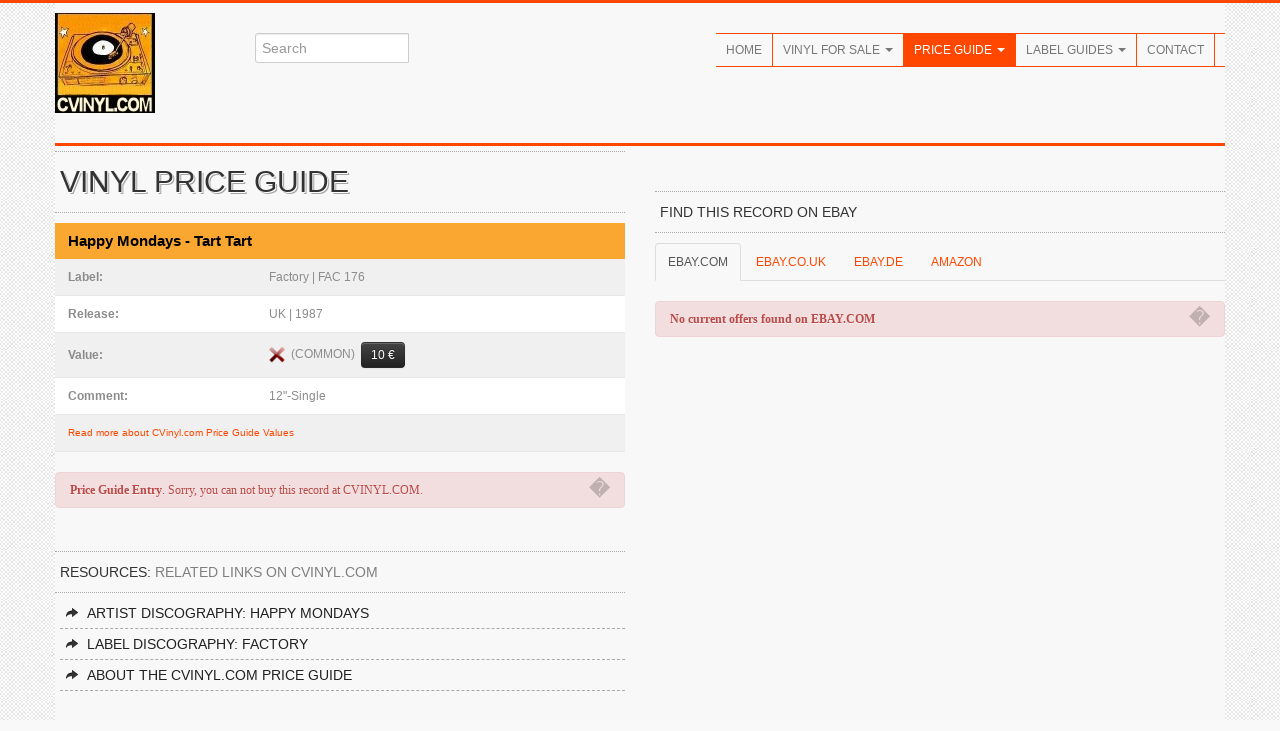

--- FILE ---
content_type: text/html; charset=UTF-8
request_url: https://cvinyl.com/item.php?s=107413
body_size: 14071
content:














<!DOCTYPE HTML PUBLIC "-//W3C//DTD HTML 4.01 Transitional//EN" "http://www.w3.org/TR/html4/loose.dtd">
<html xmlns="http://www.w3.org/1999/xhtml" xml:lang="en" xmlns:fb="https://www.facebook.com/2008/fbml">
<head>
<meta http-equiv="Content-Type" content="application/xhtml+xml; charset=iso-8859-1" />
<meta http-equiv="Content-Language" content="en" />
<title>CVINYL.COM Vinyl Price Guide: Happy Mondays - Tart Tart (Factory FAC 176)</title>
<meta name="description" content="Everything about collectible vinyl: records for sale, price guide with real values for 25,000+ vinyl records, label guides with label variations through the years, and many more things to discover for fans and collectors of music on vinyl." />
<meta name="author" content="Rames El Desouki, The Traveller Publishing" />
<meta name="publisher" content="Rames El Desouki, The Traveller Publishing" />
<meta name="copyright" content="Rames El Desouki, The Traveller Publishing" />
<meta name="keywords" content="vinyl, records, schallplatten, psychedelic, progressive, rock, jazz, collecting, record collector, collect, music, albums, singles, labels" />
<meta name="revisit-after" content="2 days" />
<meta name="robots" content="index, follow" />
<meta name="viewport" content="width=device-width, initial-scale=1.0">
<link href="http://fonts.googleapis.com/css?family=Oswald" rel="stylesheet" type="text/css" />
<link rel="stylesheet" href="css/bootstrap.css" type="text/css" />
<link rel="stylesheet" href="css/bootstrap-responsive.css" type="text/css" />
<link rel="stylesheet" href="css/prettyPhoto.css" type="text/css" />
<link rel="stylesheet" href="css/flexslider.css" type="text/css" />
<link rel="stylesheet" href="css/style.css" type="text/css" />
<!--[if lt IE 9]>
<script src="http://html5shim.googlecode.com/svn/trunk/html5.js"></script>
<link rel="stylesheet" href="css/style-ie.css"/>
<![endif]--> 
<link rel="shortcut icon" href="img/favicon.ico" />
<link rel="apple-touch-icon" href="img/apple-touch-icon.png" />
<link rel="apple-touch-icon" sizes="72x72" href="img/apple-touch-icon-72x72.png" />
<link rel="apple-touch-icon" sizes="114x114" href="img/apple-touch-icon-114x114.png" />
<script type="text/javascript" src="http://code.jquery.com/jquery-1.8.3.min.js"></script>
<script type="text/javascript" src="js/bootstrap.js"></script>
<script type="text/javascript" src="js/jquery.prettyPhoto.js"></script>
<script type="text/javascript" src="js/jquery.flexslider.js"></script>
<script type="text/javascript" src="js/jquery.custom.js"></script>
<script type="text/javascript">
$(document).ready(function () {
    $("#btn-blog-next").click(function () {
      $("#blogCarousel").carousel("next")
    });
     $("#btn-blog-prev").click(function () {
      $("#blogCarousel").carousel("prev")
    });
     $("#btn-client-next").click(function () {
      $("#clientCarousel").carousel("next")
    });
     $("#btn-client-prev").click(function () {
      $("#clientCarousel").carousel("prev")
    });
});
 $(window).load(function(){
    $(".flexslider").flexslider({
        animation: "slide",
        slideshow: true,
        start: function(slider){
          $("body").removeClass("loading");
        }
    });  
});
</script>
</head>
<body class="home">
<script>
  (function(i,s,o,g,r,a,m){i['GoogleAnalyticsObject']=r;i[r]=i[r]||function(){
  (i[r].q=i[r].q||[]).push(arguments)},i[r].l=1*new Date();a=s.createElement(o),
  m=s.getElementsByTagName(o)[0];a.async=1;a.src=g;m.parentNode.insertBefore(a,m)
  })(window,document,'script','//www.google-analytics.com/analytics.js','ga');

  ga('create', 'UA-47478892-1', 'cvinyl.com');
  ga('send', 'pageview');

</script><div class="color-bar-2 color-bg"></div>
<div class="container">
<div class="row header">
<div class="span2 logo hidden-phone4"><a href="index.php"><img src="images/cvinylcom100.jpg" alt="" /></a></div>
<div class="span3 search hidden-phone4">
<div class="input-append">
<form action="search.php">
<input id="appendedInputButton" size="20" type="text" placeholder="Search" name="s">
</form>
</div>
</div>
<div class="span7 navigation">
<div class="navbar hidden-phone">
<ul class="nav">
<li><a href="index.php">Home</a></li>
<li class="dropdown">
<a class="dropdown-toggle" data-toggle="dropdown" href="catalog.php">Vinyl For Sale <b class="caret"></b></a>
<ul class="dropdown-menu">
<li><a href="catalog.php">All Vinyl A-Z</a></li>
<li><a href="genre.php">By Genre</a></li>
<li><a href="newadditions.php">New Additions</a></li>
</ul>
</li>
<li class="dropdown active">
<a class="dropdown-toggle" data-toggle="dropdown" href="priceguide.php">Price Guide <b class="caret"></b></a>
<ul class="dropdown-menu">
<li><a href="priceguide.php">Introduction</a></li>
<li><a href="label.php">Label Discographies</a></li>
<li><a href="alllabels.php">Label Directory</a></li>
<li><a href="artist.php">Artist Discographies</a></li>
<li><a href="mostvaluable.php">Most Valuable</a></li>
<li><a href="help-priceguide.php">About / Help</a></li>
</ul>
</li>
<li class="dropdown">
<a class="dropdown-toggle" data-toggle="dropdown" href="labelguides.php">Label Guides <b class="caret"></b></a>
<ul class="dropdown-menu">
<li><a href="labelguides-alpha.php">Label Guides A-Z</a></li>
<li><a href="labelguides-minor.php">Minor Labels</a></li>
<li><a href="seriesguides.php">Series Guides</a></li>
<li><a href="coverart.php">Cover Art Galleries</a></li>
<li><a href="coveralbums.php">Cover Albums</a></li>
</ul>
</li>
<li><a href="contact.php">Contact</a></li>
</ul>
</div>
<div class="logo visible-phone4"><a href="index.php"><img src="images/cvinylcom100.jpg" alt="" /></a></div>
<div class="search visible-phone4">
<form action="search.php">
<input id="appendedInputButton" size="20" type="text" placeholder="Search" name="s">
</form>
</div>
<form action="#" id="mobile-nav" class="visible-phone">
<div class="mobile-nav-select">
<select onchange="window.open(this.options[this.selectedIndex].value,'_top')">
<option value="">Navigate...</option>
<option class="row2" value="index.php">Home</option>
<option class="row2" value="catalog.php">Vinyl For Sale</option>
<option value="catalog.php">- All Vinyl A-Z</option>
<option value="genre.php">- By Genre</option>
<option value="newadditions.php">- New Additions</option>
<option class="row2" value="priceguide.php">Price Guide</option>
<option value="priceguide.php">- Introduction</option>
<option value="label.php">- Label Discographies</option>
<option value="alllabels.php">- Label Directory</option>
<option value="artist.php">- Artist Discographies</option>
<option value="mostvaluable.php">- Most Valuable</option>
<option value="help-priceguide.php">- About / Help</option>
<option class="row2" value="labelguides-alpha.php">Label Guides</option>
<option value="labelguides-alpha.php">- Label Guides A-Z</option>
<option value="labelguides-minor.php">- Minor Labels</option>
<option value="seriesguides.php">- Series Guides</option>
<option value="coverart.php">- Cover Art Galleries</option>
<option value="coveralbums.php">- Cover Albums</option>
<option class="row2" value="contact.php">Contact</option>
</select>
</div>
</form>
</div>
</div>

	<!-- First Row -->
	<div class="color-bar-2 color-bg"></div>
	<div class="row">

	<!-- Left Column -->
	<div class="span6">

	<h2 class="title-bg">Vinyl Price Guide</h2>

	<table class="priceguide"><thead><tr><th colspan="2">Happy Mondays - Tart Tart</th></tr></thead><tbody><tr><td align="right"><b>Label:&nbsp;</b></td><td>Factory | FAC 176</td></tr><tr class="odd"><td align="right"><b>Release:&nbsp;</b></td><td>UK | 1987</td></tr><tr><td align="right"><b>Value:&nbsp;</b></td><td><img src="css/images/value10l.png" width="16" height="16" border="0">&nbsp;&nbsp;(COMMON)&nbsp;&nbsp;<a href="#" class="btn btn-small btn-inverse" rel="popover" title="VALUE < 20 &euro;" data-content="Value for <b>original first pressings in Near Mint condition</b> (both record and cover), <b>including all inserts</b>." data-animation="true">10 &euro;</a></td></tr><tr class="odd"><td align="right"><b>Comment:&nbsp;</b></td><td>12"-Single</td></tr><tr><td colspan="2"><small><a href="help-priceguide.php">Read more about CVinyl.com Price Guide Values</a></small></td></tr></tbody></table><div class="alert alert-error description"><button type="button" class="close" data-dismiss="alert">�</button><strong>Price Guide Entry</strong>. Sorry, you can not buy this record at CVINYL.COM.</div><br /><h5 class="title-bg">Resources: <small>Related links on CVINYL.COM</small></h5><div class="cat-menu oswald-large" id="help"><ul><li><a href="artist.php?code=Happy+Mondays" title="Artist Discography: Happy Mondays"> <i class="icon-share-alt"></i>Artist Discography: Happy Mondays</a></li>
<li><a href="label.php?s=Factory" title="Label Discography: Factory"> <i class="icon-share-alt"></i>Label Discography: Factory</a></li>
<li><a href="help-priceguide.php" title="Help: CVINYL.COM Price Guide"> <i class="icon-share-alt"></i>About the CVINYL.COM Price Guide</a></li>	</ul>
	</div>

	<script async src="//pagead2.googlesyndication.com/pagead/js/adsbygoogle.js"></script>
	<!-- CVINYL Sidebar Responsive -->
	<ins class="adsbygoogle"
 	    style="display:block"
 	    data-ad-client="ca-pub-0423402887859546"
 	    data-ad-slot="4986413981"
	    data-ad-format="auto"></ins>
	<script>
	(adsbygoogle = window.adsbygoogle || []).push({});
	</script>

	</div>
	<!-- End Left Column -->

        <!-- Sidebar -->
	<div class="span6 sidebar page-sidebar">

	<div style="height:5px;"></div>

	
	<h5 class="title-bg">Find this record on EBAY</h5>

	<ul class="nav nav-tabs">
	<li class="active"><a href="#ebayus" data-toggle="tab">EBAY.COM</a></li><li><a href="#ebayuk" data-toggle="tab">EBAY.CO.UK</a></li><li><a href="#ebayde" data-toggle="tab">EBAY.DE</a></li><li><a href="#amazon" data-toggle="tab">AMAZON</a></li></ul><div class="ebay"><div class="tab-content"><div class="tab-pane oswald active" id="ebayus"><div class="alert alert-error description"><button type="button" class="close" data-dismiss="alert">�</button><strong>No current offers found on EBAY.COM</strong></div></div><div class="tab-pane oswald" id="ebayuk"><div class="alert alert-error description"><button type="button" class="close" data-dismiss="alert">�</button><strong>No current offers found on EBAY.CO.UK</strong></div></div><div class="tab-pane oswald" id="ebayde"><div class="alert alert-error description"><button type="button" class="close" data-dismiss="alert">�</button><strong>No current offers found on EBAY.DE</strong></div></div><div class="tab-pane oswald" id="amazon"><div class="alert alert-info description"><button type="button" class="close" data-dismiss="alert">�</button><strong>Your location</strong>: , , </div><p class="amazon">It is always a good idea to check on Amazon for both original pressings and current vinyl reissues of the albums you're looking for. Sometimes it's more convienient to choose Amazon over Ebay, especially for lower price or new items. The links below will take you directly to the Amazon search results for the key phrase "<b>Happy + Mondays + Tart + Tart + vinyl</b>"</p><ul class="gallery-post-grid holder"><li class="span3 gallery-item" data-id="id-" data-type=""><span class="gallery-hover-4col hidden-phone hidden-tablet"><span class="gallery-icons"><a target="_blank" href="http://www.amazon.com/s/ref=as_li_ss_tl?_encoding=UTF8&camp=1789&creative=390957&field-keywords='.Happy%20Mondays%20Tart%20Tart%20vinyl.'&linkCode=ur2&tag=endnew-20&url=search-alias%3Daps&linkId=7EQPEW2IIA346FPI" class="item-details-link" rel="nofollow" title="click for search results"></a><img src="https://ir-na.amazon-adsystem.com/e/ir?t=endnew-20&l=ur2&o=1" width="1" height="1" border="0" alt="" style="border:none !important; margin:0px !important;" /></span></span><a target="_blank" href="http://www.amazon.com/s/ref=as_li_ss_tl?_encoding=UTF8&camp=1789&creative=390957&field-keywords='.Happy%20Mondays%20Tart%20Tart%20vinyl.'&linkCode=ur2&tag=endnew-20&url=search-alias%3Daps&linkId=7EQPEW2IIA346FPI" rel="nofollow" title="click for item details"><img src="images/amazoncom.jpg" class="ebayimg" alt="Gallery" onerror="this.src='images/noimage.jpg'"></a><img src="https://ir-na.amazon-adsystem.com/e/ir?t=endnew-20&l=ur2&o=1" width="1" height="1" border="0" alt="" style="border:none !important; margin:0px !important;" /></li></ul></div>	</div>
	</div>

	</div>
	</div>

	</div>
	<!-- End Container -->

<div class="footer-container">
<div class="container footer2">
<div class="row footer-row">
<div class="span2 footer-col">
<img src="images/cvinylcom100.jpg" alt="CVINYL.COM" /><br /><br />
<address>
<strong><a href="mailto:rames@cvinyl.com">rames@cvinyl.com</a></strong><br />
</address>
</div>
<div class="span7 footer-col">
</div>
<div class="span3 footer-col">
<h5>About Us</h5>
<ul class="post-list">
<li><a href="contact.php">Contact Us</a></li>
</ul>
<ul class="social-icons">
<li><a href="https://www.facebook.com/collectingvinyl" class="social-icon facebook"></a></li>
<li><a href="#" class="social-icon twitter"></a></li>
</ul>
</div>
</div>
<div class="row">
<div class="span12 footer-col footer-sub">
<div class="row no-margin">
<div class="span6"><span class="left">Copyright 2012-16 Rames El Desouki, The Traveller Publishing.</span></div>
<div class="span6">
<span class="right"><a href="index.php">Home</a>&nbsp;&nbsp;&nbsp;|&nbsp;&nbsp;&nbsp;<a href="catalog.php">Vinyl For Sale</a>&nbsp;&nbsp;&nbsp;|&nbsp;&nbsp;&nbsp;<a href="priceguide.php">Price Guide</a>&nbsp;&nbsp;&nbsp;|&nbsp;&nbsp;&nbsp;<a href="labelguides-alpha.php">Label Guides</a>&nbsp;&nbsp;&nbsp;|&nbsp;&nbsp;&nbsp;<a href="contact.php">Contact</a></span>
</div>
</div>
</div>
</div>
</div>
</div>
<div id="toTop" class="hidden-phone hidden-tablet">Back to Top</div>
<div class="color-bar-2 color-bg"></div>
<script type="text/javascript"> var infolinks_pid = 3280533; var infolinks_wsid = 0; </script> <script type="text/javascript" src="//resources.infolinks.com/js/infolinks_main.js"></script>
</body>
</html>


--- FILE ---
content_type: text/html; charset=utf-8
request_url: https://www.google.com/recaptcha/api2/aframe
body_size: 267
content:
<!DOCTYPE HTML><html><head><meta http-equiv="content-type" content="text/html; charset=UTF-8"></head><body><script nonce="dSObrJrVwLGGN9_-qT-seA">/** Anti-fraud and anti-abuse applications only. See google.com/recaptcha */ try{var clients={'sodar':'https://pagead2.googlesyndication.com/pagead/sodar?'};window.addEventListener("message",function(a){try{if(a.source===window.parent){var b=JSON.parse(a.data);var c=clients[b['id']];if(c){var d=document.createElement('img');d.src=c+b['params']+'&rc='+(localStorage.getItem("rc::a")?sessionStorage.getItem("rc::b"):"");window.document.body.appendChild(d);sessionStorage.setItem("rc::e",parseInt(sessionStorage.getItem("rc::e")||0)+1);localStorage.setItem("rc::h",'1769383617754');}}}catch(b){}});window.parent.postMessage("_grecaptcha_ready", "*");}catch(b){}</script></body></html>